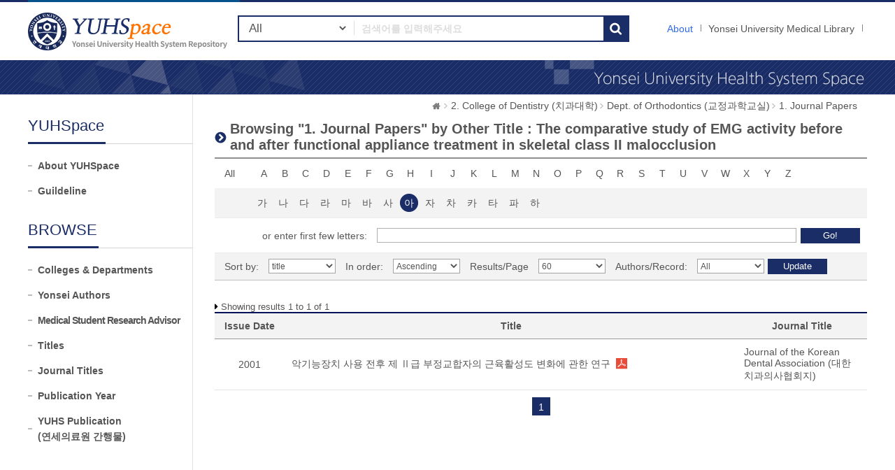

--- FILE ---
content_type: text/html;charset=UTF-8
request_url: https://ir.ymlib.yonsei.ac.kr/handle/22282913/169038/browse?type=titlealternative&sort_by=1&order=ASC&rpp=60&etal=-1&value=The+comparative+study+of+EMG+activity+before+and+after+functional+appliance+treatment+in+skeletal+class+II+malocclusion&starts_with=%EC%95%84
body_size: 5459
content:
<!DOCTYPE html>
<html xmlns="http://www.w3.org/1999/xhtml" lang="ko" xml:lang="ko">
    <head>
        <title>YUHSpace: Browsing DSpace</title>
        <meta http-equiv="Content-Type" content="text/html; charset=UTF-8"/>
        <meta http-equiv="X-UA-Compatible" content="IE=edge"/>
        <meta http-equiv="Cache-Control" content="co-cache"/>
        <meta name="Generator" content="DSpace 5.5"/>
        <meta name="viewport" content="width=device-width, initial-scale=1.0, minimum-scale=1.0, maximum-scale=1.0, user-scalable=no"/>
        <meta name="HandheldFriendly" content="true"/>
        <link rel="shortcut icon" href="/favicon.ico" type="image/x-icon"/>
        <script src="/js/jquery-1.11.1.min.js"></script>
        <script src="/js/bootstrap.min.js"></script>
        <script src="/js/ymlib-script.js"></script>
        <link rel="stylesheet" href="/css/bootstrap.min.css"/>
        <link rel="stylesheet" type="text/css" href="/css/common.css" title="web2.0" media="screen"/>
        <!-- Owl Carousel Assets -->
        <link href="/css/owl.carousel.css" rel="stylesheet" type="text/css"/>
        <link href="/css/owl.theme.css" rel="stylesheet" type="text/css"/>
        <link href="/css/datepicker.css" rel="stylesheet" type="text/css"/>
        <link href="/css/switch.min.css" rel="stylesheet" type="text/css"/>
        <!-- Slidebars CSS -->
        <link rel="stylesheet" href="/css/slidebars.css"/>
        <link rel="search" type="application/opensearchdescription+xml" href="/open-search/description.xml" title="DSpace"/>
            <script src="/static/js/jquery/jquery-ui-1.10.3.custom.min.js"></script>
        <script src="/static/js/holder.js"></script>
        <script src="/utils.js"></script>
        <script src="/static/js/choice-support.js"></script>
        <script async src="https://www.googletagmanager.com/gtag/js?id=G-5FMPX3RYWN"></script>
<script>
 window.dataLayer = window.dataLayer || [];
 function gtag(){dataLayer.push(arguments);}
 gtag('js', new Date());
 gtag('config', 'G-5FMPX3RYWN');
</script>
<!--[if lt IE 9]>
        <script src="/static/js/html5shiv.js"></script>
        <script src="/static/js/respond.min.js"></script>
        <![endif]-->
    </head>
    <body>
        <div id="sb-site" class="sub_layout">
            <div id="header">
                <div class="header_wrap">
                    <div class="header_box">
                        <div class="header_inner">
                            <h1 id="logo"><a href="/">YUHSpace: Browsing DSpace</a></h1>
                            <div class="tablet_nav sb-toggle-right">
                                <a class="tablet_nav_bt" href="#"><span>menu</span></a>
                            </div>
                            <div class="g_nav_box">
                                <a href="/about/sub_guide" class="guide_text">About</a>
                                <a href="https://ymlib.yonsei.ac.kr/" class="hidden_xs" target="_blank" rel="noopener">Yonsei University Medical Library</a>
                                </div>
                            <form id="header_form" method="get" action="/simple-search">
                                <div class="header_search">
                                    <dl>
                                        <dt>검색</dt>
                                        <dd class="int_dd">
                                            <span class="ts_select">
                                                <select name="filtername">
                                                    <option value="">All</option>
                                                    <option value="title">Title</option>
                                                    <option value="author">Author</option>
                                                    <option value="subject">Keyword / MeSH</option>
                                                    <option value="dateIssued">Year</option>
                                                    <option value="series">Journal Title</option>
                                                </select>
                                            </span>
                                            <span class="ts_type_select ts_select">
                                                <select name="filtertype" disabled="disabled">
                                                    <option value="contains">Contains</option>
                                                    <option value="equals">Equals</option>
                                                </select>
                                            </span>
                                            <span class="ts_int">
                                                <input id="query" name="query" type="text" class="inttype" placeholder="검색어를 입력해주세요" title="검색어입력"/>
                                            </span>
                                            <input type="submit" class="inner_search_bt" value="검색"/>
                                        </dd>
                                    </dl>
                                </div>
                            </form>
                        </div>
                    </div>
                </div><!--header_box :e -->
                <div class="m_visual_box sub_visual_box">YUHASpace Repository</div>
            </div><!-- header :e -->
            <div class="m_container">
                <div class="con_inner">
                    <div class="sub_left_wrap">
    <h3 class="sub_left_title"><span>YUHSpace</span></h3>
    <ul>
        <li><a href="/about/sub_guide" >About YUHSpace</a></li>
        <li><a href="/about/guide_line" >Guildeline</a></li>
    </ul>
    <h3 class="sub_left_title"><span>BROWSE</span></h3>
    <ul>
        <li><a href="/community-list" >Colleges &amp; Departments</a></li>
        <li><a href="/browse-researcher" >Yonsei Authors</a></li>
        <li><a href="/browse-researcher-advisor" class="long_t">Medical Student Research Advisor</a></li>
        <li><a href="/browse?type=title" >Titles</a></li>
        <li><a href="/browse-journal" >Journal Titles</a></li>
        <li><a href="/browse?type=dateissued" >Publication Year</a></li>
        <li><a href="/browse?type=type&value=Publication&sort_by=2&order=DESC" >YUHS Publication<br/>(연세의료원 간행물)</a></li>
    </ul>
</div><script type="text/javascript">
	var jQ = jQuery.noConflict();
	
	function jumpto(obj){
		var startsWith = obj.value;
		// cross-site-script check
		startWith = xssCheck(startWith);
		document.location.href = '/browse?type=titlealternative&starts_with='+encodeURI(startsWith);
	}
	
	function submitAction(){
		jQ(".m_key_sel").val('');
		var starts_with = jQ("#starts_with").val();
		// cross-site-script check
		starts_with = xssCheck(starts_with);
		
		jQ("#browseForm").submit();
	}
	
	function urlCheck(obj, queryStr){
		obj.attr("href", xssCheck(queryStr));
	}
	
	jQ(function(){
		jQ("#select_browse_go").on("change", function(){
			location.href = '/handle/22282913/169038/browse?type=titlealternative&amp;sort_by=1&amp;order=ASC&amp;rpp=60&amp;etal=-1&amp;value=The+comparative+study+of+EMG+activity+before+and+after+functional+appliance+treatment+in+skeletal+class+II+malocclusion&starts_with='+$(this).val();
		});
	});

</script>
<div class="sub_right_wrap">
		<div class="page_nav">
			<a href="/" class="home_link"><em class="dp_none">YUHSpace</em></a><a href="/handle/22282913/168988" class="page_link">2. College of Dentistry (치과대학)</a><a href="/handle/22282913/169037" class="page_link">Dept. of Orthodontics (교정과학교실)</a><a href="/handle/22282913/169038" class="page_link">1. Journal Papers</a></div>
		<div class="sub_right_con">
			<h4 class="h4_title">
				Browsing "1. Journal Papers" by&nbsp;Other Title : The comparative study of EMG activity before and after functional appliance treatment in skeletal class II malocclusion</h4>
			<div class="key_wrap mgb_30">
				<form method="get" action="/handle/22282913/169038/browse" id="browseForm">
					<input type="hidden" name="type" value="titlealternative"/>
					<input type="hidden" name="sort_by" value="1"/>
					<input type="hidden" name="order" value="ASC"/>
					<input type="hidden" name="rpp" value="60"/>
					<input type="hidden" name="etal" value="-1" />
					<input type="hidden" name="value" value="The comparative study of EMG activity before and after functional appliance treatment in skeletal class II malocclusion"/>
						<div class="key_eng_box">
							<a href="/handle/22282913/169038/browse?type=titlealternative&amp;sort_by=1&amp;order=ASC&amp;rpp=60&amp;etal=-1&amp;value=The+comparative+study+of+EMG+activity+before+and+after+functional+appliance+treatment+in+skeletal+class+II+malocclusion" class="key_all">All</a>
							<a href="/handle/22282913/169038/browse?type=titlealternative&amp;sort_by=1&amp;order=ASC&amp;rpp=60&amp;etal=-1&amp;value=The+comparative+study+of+EMG+activity+before+and+after+functional+appliance+treatment+in+skeletal+class+II+malocclusion&amp;starts_with=A" onclick="urlCheck($(this), $(this).attr('href') );" >A</a>
								<a href="/handle/22282913/169038/browse?type=titlealternative&amp;sort_by=1&amp;order=ASC&amp;rpp=60&amp;etal=-1&amp;value=The+comparative+study+of+EMG+activity+before+and+after+functional+appliance+treatment+in+skeletal+class+II+malocclusion&amp;starts_with=B" onclick="urlCheck($(this), $(this).attr('href') );" >B</a>
								<a href="/handle/22282913/169038/browse?type=titlealternative&amp;sort_by=1&amp;order=ASC&amp;rpp=60&amp;etal=-1&amp;value=The+comparative+study+of+EMG+activity+before+and+after+functional+appliance+treatment+in+skeletal+class+II+malocclusion&amp;starts_with=C" onclick="urlCheck($(this), $(this).attr('href') );" >C</a>
								<a href="/handle/22282913/169038/browse?type=titlealternative&amp;sort_by=1&amp;order=ASC&amp;rpp=60&amp;etal=-1&amp;value=The+comparative+study+of+EMG+activity+before+and+after+functional+appliance+treatment+in+skeletal+class+II+malocclusion&amp;starts_with=D" onclick="urlCheck($(this), $(this).attr('href') );" >D</a>
								<a href="/handle/22282913/169038/browse?type=titlealternative&amp;sort_by=1&amp;order=ASC&amp;rpp=60&amp;etal=-1&amp;value=The+comparative+study+of+EMG+activity+before+and+after+functional+appliance+treatment+in+skeletal+class+II+malocclusion&amp;starts_with=E" onclick="urlCheck($(this), $(this).attr('href') );" >E</a>
								<a href="/handle/22282913/169038/browse?type=titlealternative&amp;sort_by=1&amp;order=ASC&amp;rpp=60&amp;etal=-1&amp;value=The+comparative+study+of+EMG+activity+before+and+after+functional+appliance+treatment+in+skeletal+class+II+malocclusion&amp;starts_with=F" onclick="urlCheck($(this), $(this).attr('href') );" >F</a>
								<a href="/handle/22282913/169038/browse?type=titlealternative&amp;sort_by=1&amp;order=ASC&amp;rpp=60&amp;etal=-1&amp;value=The+comparative+study+of+EMG+activity+before+and+after+functional+appliance+treatment+in+skeletal+class+II+malocclusion&amp;starts_with=G" onclick="urlCheck($(this), $(this).attr('href') );" >G</a>
								<a href="/handle/22282913/169038/browse?type=titlealternative&amp;sort_by=1&amp;order=ASC&amp;rpp=60&amp;etal=-1&amp;value=The+comparative+study+of+EMG+activity+before+and+after+functional+appliance+treatment+in+skeletal+class+II+malocclusion&amp;starts_with=H" onclick="urlCheck($(this), $(this).attr('href') );" >H</a>
								<a href="/handle/22282913/169038/browse?type=titlealternative&amp;sort_by=1&amp;order=ASC&amp;rpp=60&amp;etal=-1&amp;value=The+comparative+study+of+EMG+activity+before+and+after+functional+appliance+treatment+in+skeletal+class+II+malocclusion&amp;starts_with=I" onclick="urlCheck($(this), $(this).attr('href') );" >I</a>
								<a href="/handle/22282913/169038/browse?type=titlealternative&amp;sort_by=1&amp;order=ASC&amp;rpp=60&amp;etal=-1&amp;value=The+comparative+study+of+EMG+activity+before+and+after+functional+appliance+treatment+in+skeletal+class+II+malocclusion&amp;starts_with=J" onclick="urlCheck($(this), $(this).attr('href') );" >J</a>
								<a href="/handle/22282913/169038/browse?type=titlealternative&amp;sort_by=1&amp;order=ASC&amp;rpp=60&amp;etal=-1&amp;value=The+comparative+study+of+EMG+activity+before+and+after+functional+appliance+treatment+in+skeletal+class+II+malocclusion&amp;starts_with=K" onclick="urlCheck($(this), $(this).attr('href') );" >K</a>
								<a href="/handle/22282913/169038/browse?type=titlealternative&amp;sort_by=1&amp;order=ASC&amp;rpp=60&amp;etal=-1&amp;value=The+comparative+study+of+EMG+activity+before+and+after+functional+appliance+treatment+in+skeletal+class+II+malocclusion&amp;starts_with=L" onclick="urlCheck($(this), $(this).attr('href') );" >L</a>
								<a href="/handle/22282913/169038/browse?type=titlealternative&amp;sort_by=1&amp;order=ASC&amp;rpp=60&amp;etal=-1&amp;value=The+comparative+study+of+EMG+activity+before+and+after+functional+appliance+treatment+in+skeletal+class+II+malocclusion&amp;starts_with=M" onclick="urlCheck($(this), $(this).attr('href') );" >M</a>
								<a href="/handle/22282913/169038/browse?type=titlealternative&amp;sort_by=1&amp;order=ASC&amp;rpp=60&amp;etal=-1&amp;value=The+comparative+study+of+EMG+activity+before+and+after+functional+appliance+treatment+in+skeletal+class+II+malocclusion&amp;starts_with=N" onclick="urlCheck($(this), $(this).attr('href') );" >N</a>
								<a href="/handle/22282913/169038/browse?type=titlealternative&amp;sort_by=1&amp;order=ASC&amp;rpp=60&amp;etal=-1&amp;value=The+comparative+study+of+EMG+activity+before+and+after+functional+appliance+treatment+in+skeletal+class+II+malocclusion&amp;starts_with=O" onclick="urlCheck($(this), $(this).attr('href') );" >O</a>
								<a href="/handle/22282913/169038/browse?type=titlealternative&amp;sort_by=1&amp;order=ASC&amp;rpp=60&amp;etal=-1&amp;value=The+comparative+study+of+EMG+activity+before+and+after+functional+appliance+treatment+in+skeletal+class+II+malocclusion&amp;starts_with=P" onclick="urlCheck($(this), $(this).attr('href') );" >P</a>
								<a href="/handle/22282913/169038/browse?type=titlealternative&amp;sort_by=1&amp;order=ASC&amp;rpp=60&amp;etal=-1&amp;value=The+comparative+study+of+EMG+activity+before+and+after+functional+appliance+treatment+in+skeletal+class+II+malocclusion&amp;starts_with=Q" onclick="urlCheck($(this), $(this).attr('href') );" >Q</a>
								<a href="/handle/22282913/169038/browse?type=titlealternative&amp;sort_by=1&amp;order=ASC&amp;rpp=60&amp;etal=-1&amp;value=The+comparative+study+of+EMG+activity+before+and+after+functional+appliance+treatment+in+skeletal+class+II+malocclusion&amp;starts_with=R" onclick="urlCheck($(this), $(this).attr('href') );" >R</a>
								<a href="/handle/22282913/169038/browse?type=titlealternative&amp;sort_by=1&amp;order=ASC&amp;rpp=60&amp;etal=-1&amp;value=The+comparative+study+of+EMG+activity+before+and+after+functional+appliance+treatment+in+skeletal+class+II+malocclusion&amp;starts_with=S" onclick="urlCheck($(this), $(this).attr('href') );" >S</a>
								<a href="/handle/22282913/169038/browse?type=titlealternative&amp;sort_by=1&amp;order=ASC&amp;rpp=60&amp;etal=-1&amp;value=The+comparative+study+of+EMG+activity+before+and+after+functional+appliance+treatment+in+skeletal+class+II+malocclusion&amp;starts_with=T" onclick="urlCheck($(this), $(this).attr('href') );" >T</a>
								<a href="/handle/22282913/169038/browse?type=titlealternative&amp;sort_by=1&amp;order=ASC&amp;rpp=60&amp;etal=-1&amp;value=The+comparative+study+of+EMG+activity+before+and+after+functional+appliance+treatment+in+skeletal+class+II+malocclusion&amp;starts_with=U" onclick="urlCheck($(this), $(this).attr('href') );" >U</a>
								<a href="/handle/22282913/169038/browse?type=titlealternative&amp;sort_by=1&amp;order=ASC&amp;rpp=60&amp;etal=-1&amp;value=The+comparative+study+of+EMG+activity+before+and+after+functional+appliance+treatment+in+skeletal+class+II+malocclusion&amp;starts_with=V" onclick="urlCheck($(this), $(this).attr('href') );" >V</a>
								<a href="/handle/22282913/169038/browse?type=titlealternative&amp;sort_by=1&amp;order=ASC&amp;rpp=60&amp;etal=-1&amp;value=The+comparative+study+of+EMG+activity+before+and+after+functional+appliance+treatment+in+skeletal+class+II+malocclusion&amp;starts_with=W" onclick="urlCheck($(this), $(this).attr('href') );" >W</a>
								<a href="/handle/22282913/169038/browse?type=titlealternative&amp;sort_by=1&amp;order=ASC&amp;rpp=60&amp;etal=-1&amp;value=The+comparative+study+of+EMG+activity+before+and+after+functional+appliance+treatment+in+skeletal+class+II+malocclusion&amp;starts_with=X" onclick="urlCheck($(this), $(this).attr('href') );" >X</a>
								<a href="/handle/22282913/169038/browse?type=titlealternative&amp;sort_by=1&amp;order=ASC&amp;rpp=60&amp;etal=-1&amp;value=The+comparative+study+of+EMG+activity+before+and+after+functional+appliance+treatment+in+skeletal+class+II+malocclusion&amp;starts_with=Y" onclick="urlCheck($(this), $(this).attr('href') );" >Y</a>
								<a href="/handle/22282913/169038/browse?type=titlealternative&amp;sort_by=1&amp;order=ASC&amp;rpp=60&amp;etal=-1&amp;value=The+comparative+study+of+EMG+activity+before+and+after+functional+appliance+treatment+in+skeletal+class+II+malocclusion&amp;starts_with=Z" onclick="urlCheck($(this), $(this).attr('href') );" >Z</a>
								</div><div class="key_eng_box key_korean_box">
							<a href="/handle/22282913/169038/browse?type=titlealternative&amp;sort_by=1&amp;order=ASC&amp;rpp=60&amp;etal=-1&amp;value=The+comparative+study+of+EMG+activity+before+and+after+functional+appliance+treatment+in+skeletal+class+II+malocclusion&amp;starts_with=%EA%B0%80" onclick="urlCheck($(this), $(this).attr('href') );" >가</a>
								<a href="/handle/22282913/169038/browse?type=titlealternative&amp;sort_by=1&amp;order=ASC&amp;rpp=60&amp;etal=-1&amp;value=The+comparative+study+of+EMG+activity+before+and+after+functional+appliance+treatment+in+skeletal+class+II+malocclusion&amp;starts_with=%EB%82%98" onclick="urlCheck($(this), $(this).attr('href') );" >나</a>
								<a href="/handle/22282913/169038/browse?type=titlealternative&amp;sort_by=1&amp;order=ASC&amp;rpp=60&amp;etal=-1&amp;value=The+comparative+study+of+EMG+activity+before+and+after+functional+appliance+treatment+in+skeletal+class+II+malocclusion&amp;starts_with=%EB%8B%A4" onclick="urlCheck($(this), $(this).attr('href') );" >다</a>
								<a href="/handle/22282913/169038/browse?type=titlealternative&amp;sort_by=1&amp;order=ASC&amp;rpp=60&amp;etal=-1&amp;value=The+comparative+study+of+EMG+activity+before+and+after+functional+appliance+treatment+in+skeletal+class+II+malocclusion&amp;starts_with=%EB%9D%BC" onclick="urlCheck($(this), $(this).attr('href') );" >라</a>
								<a href="/handle/22282913/169038/browse?type=titlealternative&amp;sort_by=1&amp;order=ASC&amp;rpp=60&amp;etal=-1&amp;value=The+comparative+study+of+EMG+activity+before+and+after+functional+appliance+treatment+in+skeletal+class+II+malocclusion&amp;starts_with=%EB%A7%88" onclick="urlCheck($(this), $(this).attr('href') );" >마</a>
								<a href="/handle/22282913/169038/browse?type=titlealternative&amp;sort_by=1&amp;order=ASC&amp;rpp=60&amp;etal=-1&amp;value=The+comparative+study+of+EMG+activity+before+and+after+functional+appliance+treatment+in+skeletal+class+II+malocclusion&amp;starts_with=%EB%B0%94" onclick="urlCheck($(this), $(this).attr('href') );" >바</a>
								<a href="/handle/22282913/169038/browse?type=titlealternative&amp;sort_by=1&amp;order=ASC&amp;rpp=60&amp;etal=-1&amp;value=The+comparative+study+of+EMG+activity+before+and+after+functional+appliance+treatment+in+skeletal+class+II+malocclusion&amp;starts_with=%EC%82%AC" onclick="urlCheck($(this), $(this).attr('href') );" >사</a>
								<a href="/handle/22282913/169038/browse?type=titlealternative&amp;sort_by=1&amp;order=ASC&amp;rpp=60&amp;etal=-1&amp;value=The+comparative+study+of+EMG+activity+before+and+after+functional+appliance+treatment+in+skeletal+class+II+malocclusion&amp;starts_with=%EC%95%84" onclick="urlCheck($(this), $(this).attr('href') );"  class="on">아</a>
								<a href="/handle/22282913/169038/browse?type=titlealternative&amp;sort_by=1&amp;order=ASC&amp;rpp=60&amp;etal=-1&amp;value=The+comparative+study+of+EMG+activity+before+and+after+functional+appliance+treatment+in+skeletal+class+II+malocclusion&amp;starts_with=%EC%9E%90" onclick="urlCheck($(this), $(this).attr('href') );" >자</a>
								<a href="/handle/22282913/169038/browse?type=titlealternative&amp;sort_by=1&amp;order=ASC&amp;rpp=60&amp;etal=-1&amp;value=The+comparative+study+of+EMG+activity+before+and+after+functional+appliance+treatment+in+skeletal+class+II+malocclusion&amp;starts_with=%EC%B0%A8" onclick="urlCheck($(this), $(this).attr('href') );" >차</a>
								<a href="/handle/22282913/169038/browse?type=titlealternative&amp;sort_by=1&amp;order=ASC&amp;rpp=60&amp;etal=-1&amp;value=The+comparative+study+of+EMG+activity+before+and+after+functional+appliance+treatment+in+skeletal+class+II+malocclusion&amp;starts_with=%EC%B9%B4" onclick="urlCheck($(this), $(this).attr('href') );" >카</a>
								<a href="/handle/22282913/169038/browse?type=titlealternative&amp;sort_by=1&amp;order=ASC&amp;rpp=60&amp;etal=-1&amp;value=The+comparative+study+of+EMG+activity+before+and+after+functional+appliance+treatment+in+skeletal+class+II+malocclusion&amp;starts_with=%ED%83%80" onclick="urlCheck($(this), $(this).attr('href') );" >타</a>
								<a href="/handle/22282913/169038/browse?type=titlealternative&amp;sort_by=1&amp;order=ASC&amp;rpp=60&amp;etal=-1&amp;value=The+comparative+study+of+EMG+activity+before+and+after+functional+appliance+treatment+in+skeletal+class+II+malocclusion&amp;starts_with=%ED%8C%8C" onclick="urlCheck($(this), $(this).attr('href') );" >파</a>
								<a href="/handle/22282913/169038/browse?type=titlealternative&amp;sort_by=1&amp;order=ASC&amp;rpp=60&amp;etal=-1&amp;value=The+comparative+study+of+EMG+activity+before+and+after+functional+appliance+treatment+in+skeletal+class+II+malocclusion&amp;starts_with=%ED%95%98" onclick="urlCheck($(this), $(this).attr('href') );" >하</a>
								<select class="m_key_sel" id="select_browse_go">
								<option value="" >All</option>
								<option value="가" >가</option>
									<option value="나" >나</option>
									<option value="다" >다</option>
									<option value="라" >라</option>
									<option value="마" >마</option>
									<option value="바" >바</option>
									<option value="사" >사</option>
									<option value="아"  selected="selected">아</option>
									<option value="자" >자</option>
									<option value="차" >차</option>
									<option value="카" >카</option>
									<option value="타" >타</option>
									<option value="파" >파</option>
									<option value="하" >하</option>
									<option value="A"  >A</option>
									<option value="B"  >B</option>
									<option value="C"  >C</option>
									<option value="D"  >D</option>
									<option value="E"  >E</option>
									<option value="F"  >F</option>
									<option value="G"  >G</option>
									<option value="H"  >H</option>
									<option value="I"  >I</option>
									<option value="J"  >J</option>
									<option value="K"  >K</option>
									<option value="L"  >L</option>
									<option value="M"  >M</option>
									<option value="N"  >N</option>
									<option value="O"  >O</option>
									<option value="P"  >P</option>
									<option value="Q"  >Q</option>
									<option value="R"  >R</option>
									<option value="S"  >S</option>
									<option value="T"  >T</option>
									<option value="U"  >U</option>
									<option value="V"  >V</option>
									<option value="W"  >W</option>
									<option value="X"  >X</option>
									<option value="Y"  >Y</option>
									<option value="Z"  >Z</option>
									</select>
						</div>
						<div class="browse_search_wrap">
							<dl>
								<dt>or enter first few letters:</dt>
								<dd>
									<input type="text" name="starts_with" id="starts_with"/><input type="button" onclick="javascript:submitAction();" class="browse_sbt" value="Go!" />
								</dd>
							</dl>
						</div>
						</form>
				<div class="sort_box">
					<form method="get" action="/handle/22282913/169038/browse">
						<input type="hidden" name="type" value="titlealternative"/>
						<input type="hidden" name="value" value="The comparative study of EMG activity before and after functional appliance treatment in skeletal class II malocclusion"/>
							<input type="hidden" name="vfocus" value="아"/>
							<ul>
							<li>
									<dl>
										<dt>Sort by:</dt>
										<dd>
											<select name="sort_by" class="seltype_a">
												<option value="1" selected="selected">title</option>
														<option value="2" >issue date</option>
														<option value="3" >submit date</option>
														</select>
										</dd>
										</dl>
								</li>
								<li>
								<dl>
									<dt>In order:</dt>
									<dd>
										<select name="order" class="seltype_a">
											<option value="ASC" selected="selected">Ascending</option>
											<option value="DESC" >Descending</option>
										</select>
									</dd>
								</dl>
							</li>
							<li>
								<dl>
									<dt>Results/Page</dt>
									<dd>
										<select name="rpp" class="seltype_a">
											<option value="5" >5</option>
												<option value="10" >10</option>
												<option value="15" >15</option>
												<option value="20" >20</option>
												<option value="25" >25</option>
												<option value="30" >30</option>
												<option value="35" >35</option>
												<option value="40" >40</option>
												<option value="45" >45</option>
												<option value="50" >50</option>
												<option value="55" >55</option>
												<option value="60" selected="selected">60</option>
												<option value="65" >65</option>
												<option value="70" >70</option>
												<option value="75" >75</option>
												<option value="80" >80</option>
												<option value="85" >85</option>
												<option value="90" >90</option>
												<option value="95" >95</option>
												<option value="100" >100</option>
												</select>
									</dd>
								</dl>
							</li>
							<li>
								<dl>
									<dt>Authors/Record:</dt>
									<dd>
										<select name="etal" class="seltype_a">
											<option value="0" selected="selected">All</option>
											<option value="1" >1</option>
													<option value="5" >5</option>
													<option value="10" >10</option>
													<option value="15" >15</option>
													<option value="20" >20</option>
													<option value="25" >25</option>
													<option value="30" >30</option>
													<option value="35" >35</option>
													<option value="40" >40</option>
													<option value="45" >45</option>
													<option value="50" >50</option>
													</select>
									</dd>
								</dl>
							</li>
						</ul>
						<div class="btn-group">
							<input type="submit" class="btn-blue" name="submit_browse" value="Update"/>
							</div>
					</form>
				</div>
			</div>
			<p class="h4_command">
				Showing results 1 to 1 of 1</p>
			<table class="list_tbl mgb_10" summary="This table browses all dspace content">
<caption>This table browses all dspace content</caption>
<colgroup><col width="100;" /><col width="*;" /><col width="20%;" /></colgroup>
<thead>
<tr>
<th class="tl_c">Issue Date</th><th class="tl_c">Title</th><th class="tl_c">Journal Title</th></tr>
</thead>
<tbody>
<tr><td>2001</td><td class="alleft_td"><a href="/handle/22282913/142238">악기능장치&#x20;사용&#x20;전후&#x20;제&#x20;Ⅱ급&#x20;부정교합자의&#x20;근육활성도&#x20;변화에&#x20;관한&#x20;연구</a><a target="_blank" class="file_text original_icon" href="/bitstream/22282913/142238/1/T200101862.pdf"></a>
</td><td class="alleft_td"><a href="/journal-info?j=2" target="_blank">Journal of the Korean Dental Association (대한치과의사협회지)</a></td></tr></tbody>
</table>
<div class="pagination_box mgb_30"><strong>1</strong></div></div>
	</div>
</div>
                <!-- con_inner : e -->
            </div>
            <!-- m_container : e -->
            <div class="footer_wrap">
                <div class="footer_banner">
                    <div class="f_banner_box">
                        <ul>
                            <li>
                                <dl>
                                    <dt>License</dt>
                                    <dd><a href="http://www.sherpa.ac.uk/romeo/search.php"><img src="/images/common/banner_img03.gif" alt="sherpa_romeo"/></a></dd>
                                    <dd><a href="http://www.sherpa.ac.uk/juliet/index.php?la=en&mode="><img src="/images/common/banner_img04.gif" alt="sherpa_juliet"/></a></dd>
                                </dl>
                            </li>
                        </ul>
                    </div>
                </div>
                <div class="footer_inner">
                    <div class="footer_con">
                        <h2><img src="/images/common/footer_logo.gif" alt="OAK"/></h2>
                        <p>
                            <span><a href="http://www.dspace.org">DSpace Software</a> Copyright © 2002-2017 <a href="http://www.duraspace.org">Duraspace</a></span>
                            <em>Yonsei University Medical Library</em> All right Reserves. / TEL:02-2228-2915 /<br/>YUHSpace는 국립중앙도서관 OAK 보급사업으로 구축되었습니다.
                        </p>
                    </div>
                </div>
            </div>
        </div><!-- sb-site -->
        <!-- 오른쪽 메뉴 -->
        <div class="sb-slidebar sb-right">
            <div class="right_nav_box">
                <h3>Browse</h3>
                <ul>
                    <li><a href="/community-list" class="on">Communities &amp; Collections</a></li>
                    <li><a href="/browse?type=title">Titles</a></li>
                    <li><a href="/browse-researcher">Yonsei Authors</a></li>
                    <li><a href="/browse-journal">Journal Titles</a></li>
                    <li><a href="/browse?type=dateissued">By date</a></li>
                </ul>
                <h3>Links</h3>
                <ul>
                    <li><a href="/help/sub_guide.jsp">About</a></li>
                    <li><a href="https://ymlib.yonsei.ac.kr/" target="_blank">Yonsei University Medical Library</a></li>
                </ul>
            </div>
        </div>
        <!-- Slidebars -->
        <script src="/js/slidebars.js"></script>
        <script>
            (function ($) {
                $(document).ready(function () {
                    $.slidebars();
                });
            })(jQuery);
        </script>
        <!-- 메인 슬라이드 소스 -->
        <script src="/js/owl.carousel.js"></script>
        <script>
            (function ($) {
                $(document).ready(function () {
                    var owl = $("#owl-demo");
                    owl.owlCarousel({
                        itemsCustom: [
                            [0, 3],
                            [450, 3],
                            [600, 4],
                            [700, 4],
                            [1000, 7],
                            [1200, 7],
                        ],
                        navigation: true
                    });
                    $("#slide-img").owlCarousel({
                        navigation: true,
                        autoPlay: 3000,
                        slideSpeed: 300,
                        paginationSpeed: 400,
                        singleItem: true,
                    });
                });
            })(jQuery.noConflict());
        </script>
    </body>
</html>